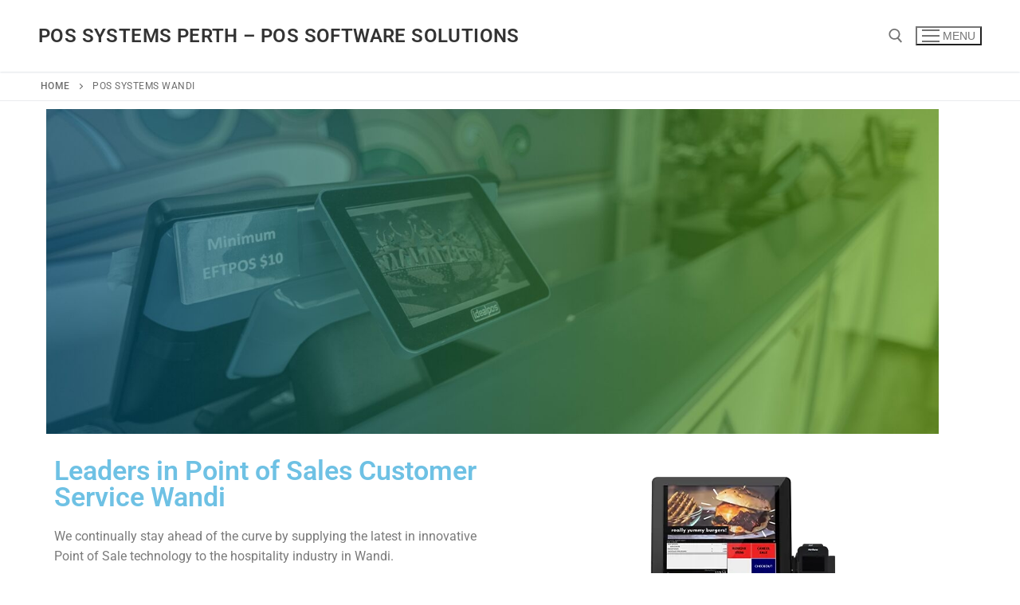

--- FILE ---
content_type: text/javascript
request_url: https://pos-systems-perth.shop/wp-content/uploads/customify-pro/customify-pro-a11b8cffd7229822f3dd89feeaf63204.js?ver=20260113123335
body_size: 3504
content:
/*Created: 2026-01-13 12:33:35 UTC+0
Version: 20260113123335*/

/*Module: header-sticky: https://pos-systems-perth.shop/wp-content/plugins/customify-pro/modules/header-sticky/js/script.min.js */
jQuery(function(i){var c,o,r,d,n,h=i(document),y=i("#masthead"),e=0;function u(){var t;o=c.height(),i("#page-cover").css("padding-top",""),i("body").hasClass("is-header-transparent")?(t=i("#page-cover").css("padding-top"),t=parseInt(t),(isNaN(t)||t<=0)&&i("#page-cover").css("padding-top",o)):i("#page-cover").css("padding-top","")}function p(){u(),y.removeAttr("style"),y.css("min-height","auto"),r=y.length?(o=y.height(),y.css({"min-height":o,display:"block"}),y.offset()):{top:0,left:0},u();var t=0;i("#wpadminbar").length&&(t=i("#wpadminbar").height()),c.css("top",t)}c=i("#masthead-inner"),y=i("#masthead"),u(),p();function l(t){void 0===t&&(t=i(window).scrollTop());var s,e=(r="object"!=typeof r?{top:0,left:0}:r).top+o+100;e<t?(s=0,i("#wpadminbar").length&&(s=i("#wpadminbar").height(),"absolute"==i("#wpadminbar").css("position"))&&(s=0),y.removeClass("sticky-hiding"),y.addClass("sticky"),c.css("top",s),n&&(clearTimeout(n),n=!1),y.hasClass("sticky-active")||d||(i(".header--sticky",y).each(function(){i(this).hasClass("header--transparent")&&i(this).removeClass("header--transparent").attr("data-ht",1)}),d=setTimeout(function(){y.addClass("sticky-active"),i(document.body).trigger("customify_sticky_active"),d=!1},50))):(d&&(clearTimeout(d),d=!1),clearTimeout(n),t>=r.top+o&&t<=e?(y.addClass("sticky-hiding"),n=setTimeout(function(){y.css("top",""),y.removeClass("sticky sticky-active sticky-hiding"),i(document.body).trigger("customify_sticky_active"),i(".header--sticky",y).each(function(){!i(this).attr("data-ht")&&1||i(this).addClass("header--transparent")})},300)):(clearTimeout(n),n=!1,c.css("top",""),y.removeClass("sticky sticky-active sticky-hiding"),i(document.body).trigger("customify_sticky_active"),i(".header--sticky",y).each(function(){!i(this).attr("data-ht")&&1||i(this).addClass("header--transparent")})))}function m(t,s){void 0===s&&(s="down");var e,a=r.top+o+100;a<t?(e=0,i("#wpadminbar").length&&(e=i("#wpadminbar").height(),"absolute"==i("#wpadminbar").css("position"))&&(e=0),y.removeClass("sticky-hiding"),y.addClass("sticky"),c.css("top",e),"up"===s?y.hasClass("sticky-active")||(d=d||setTimeout(function(){y.addClass("sticky-active"),d=!1,i(document.body).trigger("customify_sticky_active")},300)):(d&&(clearTimeout(d),d=!1),y.addClass("sticky-hiding"),n=setTimeout(function(){y.css("top",""),y.removeClass("sticky sticky-active sticky-hiding"),i(document.body).trigger("customify_sticky_active"),i(".header--sticky",y).each(function(){!i(this).attr("data-ht")&&1||i(this).addClass("header--transparent")})},300))):(d&&(clearTimeout(d),d=!1),clearTimeout(n),t>=r.top+o&&t<=a?(y.addClass("sticky-hiding"),n=setTimeout(function(){c.css("top",""),y.removeClass("sticky sticky-active sticky-hiding"),i(document.body).trigger("customify_sticky_active"),i(".header--sticky",y).each(function(){!i(this).attr("data-ht")&&1||i(this).addClass("header--transparent")})},300)):(clearTimeout(n),n=!1,c.css("top",""),y.removeClass("sticky sticky-active sticky-hiding"),i(document.body).trigger("customify_sticky_active"),i(".header--sticky",y).each(function(){!i(this).attr("data-ht")&&1||i(this).addClass("header--transparent")})))}h.on("selective-refresh-content-rendered  after_auto_render_css",function(t,s,e){try{var a;void 0===e&&(e=""),"customify_customize_render_header"===s&&(0<i("#masthead .header--row.header--transparent").length?i("body").addClass("is-header-transparent"):i("body").removeClass("is-header-transparent")),"after_auto_render_css"===s&&"header_cover_padding_top"===e?u():(p(),a=h.scrollTop(),"1"===Customify_Pro_JS.header_sticky_up||1==Customify_Pro_JS.header_sticky_up?m(a,"down"):l(a),h.scroll())}catch(t){}}),i(window).resize(function(){setTimeout(function(){p();var t=h.scrollTop();"1"===Customify_Pro_JS.header_sticky_up?m(t,"down"):l(t),e=t},50)}),console.log("Customify_Pro_JS.header_sticky_up",Customify_Pro_JS.header_sticky_up),h.scroll(function(){var t=h.scrollTop(),s="",s=e<t?"down":"up";"1"===Customify_Pro_JS.header_sticky_up?m(t,s):l(t),e=t})});
/*Module: scrolltop: https://pos-systems-perth.shop/wp-content/plugins/customify-pro/modules/scrolltop/js/script.min.js */
jQuery(document).ready(function(t){var l=Customify_Pro_JS.scrolltop_duration,r=Customify_Pro_JS.scrolltop_offset;function o(){var o=t(document).scrollTop();r<o?t(".scrolltop").removeClass("hide"):t(".scrolltop").addClass("hide")}l=parseInt(l),isNaN(l)&&(l=500),r=parseInt(r),isNaN(r)&&(r=100),t(document).on("click",".scrolltop",function(o){o.preventDefault(),t("html, body").animate({scrollTop:0},l)}),o(),t(document).scroll(function(){o()})});
